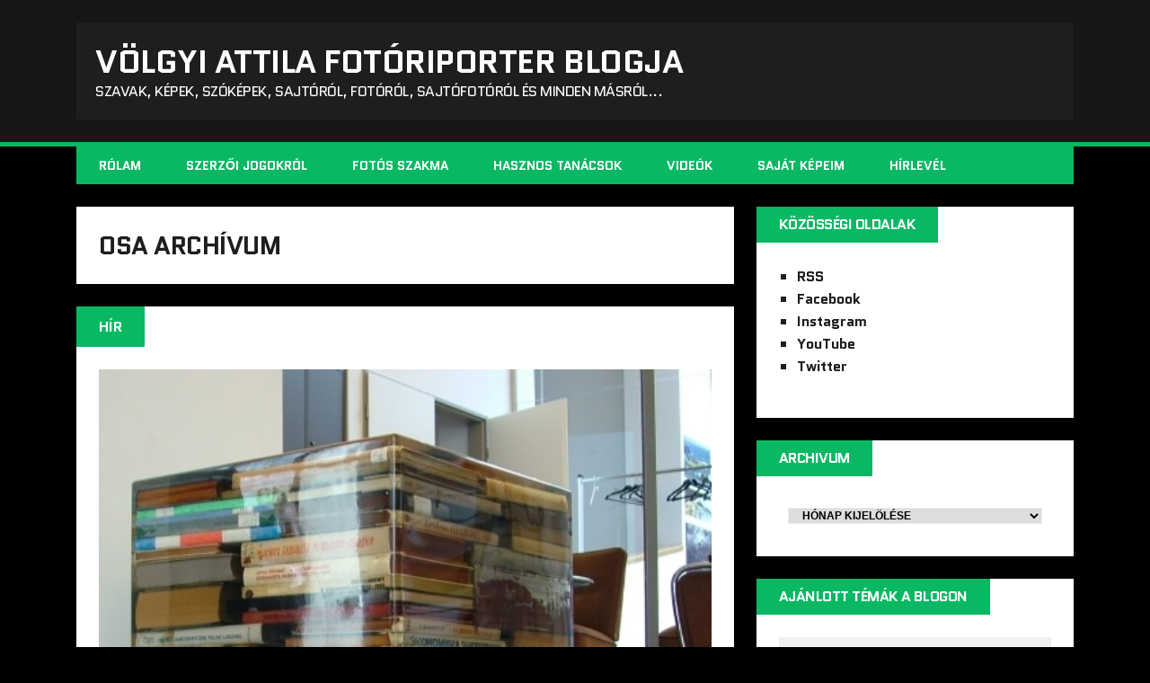

--- FILE ---
content_type: text/html; charset=UTF-8
request_url: https://blog.volgyiattila.hu/tag/osa-archivum/
body_size: 9350
content:
<!DOCTYPE html>
<html class="no-js" lang="hu" prefix="og: http://ogp.me/ns# fb: http://ogp.me/ns/fb#">
<head>
<meta charset="UTF-8">
<meta name="viewport" content="width=device-width, initial-scale=1.0">
<link rel="profile" href="http://gmpg.org/xfn/11" />
<title>OSA Archívum &#8211; VÖLGYI ATTILA fotóriporter blogja</title>
<meta name='robots' content='max-image-preview:large' />
<link rel='dns-prefetch' href='//fonts.googleapis.com' />
<link rel="alternate" type="application/rss+xml" title="VÖLGYI ATTILA fotóriporter blogja &raquo; hírcsatorna" href="https://blog.volgyiattila.hu/feed/" />
<link rel="alternate" type="application/rss+xml" title="VÖLGYI ATTILA fotóriporter blogja &raquo; hozzászólás hírcsatorna" href="https://blog.volgyiattila.hu/comments/feed/" />
<link rel="alternate" type="application/rss+xml" title="VÖLGYI ATTILA fotóriporter blogja &raquo; OSA Archívum címke hírcsatorna" href="https://blog.volgyiattila.hu/tag/osa-archivum/feed/" />
<script type="text/javascript">
/* <![CDATA[ */
window._wpemojiSettings = {"baseUrl":"https:\/\/s.w.org\/images\/core\/emoji\/14.0.0\/72x72\/","ext":".png","svgUrl":"https:\/\/s.w.org\/images\/core\/emoji\/14.0.0\/svg\/","svgExt":".svg","source":{"concatemoji":"https:\/\/blog.volgyiattila.hu\/wp-includes\/js\/wp-emoji-release.min.js?ver=6.4.1"}};
/*! This file is auto-generated */
!function(i,n){var o,s,e;function c(e){try{var t={supportTests:e,timestamp:(new Date).valueOf()};sessionStorage.setItem(o,JSON.stringify(t))}catch(e){}}function p(e,t,n){e.clearRect(0,0,e.canvas.width,e.canvas.height),e.fillText(t,0,0);var t=new Uint32Array(e.getImageData(0,0,e.canvas.width,e.canvas.height).data),r=(e.clearRect(0,0,e.canvas.width,e.canvas.height),e.fillText(n,0,0),new Uint32Array(e.getImageData(0,0,e.canvas.width,e.canvas.height).data));return t.every(function(e,t){return e===r[t]})}function u(e,t,n){switch(t){case"flag":return n(e,"\ud83c\udff3\ufe0f\u200d\u26a7\ufe0f","\ud83c\udff3\ufe0f\u200b\u26a7\ufe0f")?!1:!n(e,"\ud83c\uddfa\ud83c\uddf3","\ud83c\uddfa\u200b\ud83c\uddf3")&&!n(e,"\ud83c\udff4\udb40\udc67\udb40\udc62\udb40\udc65\udb40\udc6e\udb40\udc67\udb40\udc7f","\ud83c\udff4\u200b\udb40\udc67\u200b\udb40\udc62\u200b\udb40\udc65\u200b\udb40\udc6e\u200b\udb40\udc67\u200b\udb40\udc7f");case"emoji":return!n(e,"\ud83e\udef1\ud83c\udffb\u200d\ud83e\udef2\ud83c\udfff","\ud83e\udef1\ud83c\udffb\u200b\ud83e\udef2\ud83c\udfff")}return!1}function f(e,t,n){var r="undefined"!=typeof WorkerGlobalScope&&self instanceof WorkerGlobalScope?new OffscreenCanvas(300,150):i.createElement("canvas"),a=r.getContext("2d",{willReadFrequently:!0}),o=(a.textBaseline="top",a.font="600 32px Arial",{});return e.forEach(function(e){o[e]=t(a,e,n)}),o}function t(e){var t=i.createElement("script");t.src=e,t.defer=!0,i.head.appendChild(t)}"undefined"!=typeof Promise&&(o="wpEmojiSettingsSupports",s=["flag","emoji"],n.supports={everything:!0,everythingExceptFlag:!0},e=new Promise(function(e){i.addEventListener("DOMContentLoaded",e,{once:!0})}),new Promise(function(t){var n=function(){try{var e=JSON.parse(sessionStorage.getItem(o));if("object"==typeof e&&"number"==typeof e.timestamp&&(new Date).valueOf()<e.timestamp+604800&&"object"==typeof e.supportTests)return e.supportTests}catch(e){}return null}();if(!n){if("undefined"!=typeof Worker&&"undefined"!=typeof OffscreenCanvas&&"undefined"!=typeof URL&&URL.createObjectURL&&"undefined"!=typeof Blob)try{var e="postMessage("+f.toString()+"("+[JSON.stringify(s),u.toString(),p.toString()].join(",")+"));",r=new Blob([e],{type:"text/javascript"}),a=new Worker(URL.createObjectURL(r),{name:"wpTestEmojiSupports"});return void(a.onmessage=function(e){c(n=e.data),a.terminate(),t(n)})}catch(e){}c(n=f(s,u,p))}t(n)}).then(function(e){for(var t in e)n.supports[t]=e[t],n.supports.everything=n.supports.everything&&n.supports[t],"flag"!==t&&(n.supports.everythingExceptFlag=n.supports.everythingExceptFlag&&n.supports[t]);n.supports.everythingExceptFlag=n.supports.everythingExceptFlag&&!n.supports.flag,n.DOMReady=!1,n.readyCallback=function(){n.DOMReady=!0}}).then(function(){return e}).then(function(){var e;n.supports.everything||(n.readyCallback(),(e=n.source||{}).concatemoji?t(e.concatemoji):e.wpemoji&&e.twemoji&&(t(e.twemoji),t(e.wpemoji)))}))}((window,document),window._wpemojiSettings);
/* ]]> */
</script>
<style id='wp-emoji-styles-inline-css' type='text/css'>

	img.wp-smiley, img.emoji {
		display: inline !important;
		border: none !important;
		box-shadow: none !important;
		height: 1em !important;
		width: 1em !important;
		margin: 0 0.07em !important;
		vertical-align: -0.1em !important;
		background: none !important;
		padding: 0 !important;
	}
</style>
<link rel='stylesheet' id='wp-block-library-css' href='https://blog.volgyiattila.hu/wp-includes/css/dist/block-library/style.min.css?ver=6.4.1' type='text/css' media='all' />
<style id='classic-theme-styles-inline-css' type='text/css'>
/*! This file is auto-generated */
.wp-block-button__link{color:#fff;background-color:#32373c;border-radius:9999px;box-shadow:none;text-decoration:none;padding:calc(.667em + 2px) calc(1.333em + 2px);font-size:1.125em}.wp-block-file__button{background:#32373c;color:#fff;text-decoration:none}
</style>
<style id='global-styles-inline-css' type='text/css'>
body{--wp--preset--color--black: #000000;--wp--preset--color--cyan-bluish-gray: #abb8c3;--wp--preset--color--white: #ffffff;--wp--preset--color--pale-pink: #f78da7;--wp--preset--color--vivid-red: #cf2e2e;--wp--preset--color--luminous-vivid-orange: #ff6900;--wp--preset--color--luminous-vivid-amber: #fcb900;--wp--preset--color--light-green-cyan: #7bdcb5;--wp--preset--color--vivid-green-cyan: #00d084;--wp--preset--color--pale-cyan-blue: #8ed1fc;--wp--preset--color--vivid-cyan-blue: #0693e3;--wp--preset--color--vivid-purple: #9b51e0;--wp--preset--gradient--vivid-cyan-blue-to-vivid-purple: linear-gradient(135deg,rgba(6,147,227,1) 0%,rgb(155,81,224) 100%);--wp--preset--gradient--light-green-cyan-to-vivid-green-cyan: linear-gradient(135deg,rgb(122,220,180) 0%,rgb(0,208,130) 100%);--wp--preset--gradient--luminous-vivid-amber-to-luminous-vivid-orange: linear-gradient(135deg,rgba(252,185,0,1) 0%,rgba(255,105,0,1) 100%);--wp--preset--gradient--luminous-vivid-orange-to-vivid-red: linear-gradient(135deg,rgba(255,105,0,1) 0%,rgb(207,46,46) 100%);--wp--preset--gradient--very-light-gray-to-cyan-bluish-gray: linear-gradient(135deg,rgb(238,238,238) 0%,rgb(169,184,195) 100%);--wp--preset--gradient--cool-to-warm-spectrum: linear-gradient(135deg,rgb(74,234,220) 0%,rgb(151,120,209) 20%,rgb(207,42,186) 40%,rgb(238,44,130) 60%,rgb(251,105,98) 80%,rgb(254,248,76) 100%);--wp--preset--gradient--blush-light-purple: linear-gradient(135deg,rgb(255,206,236) 0%,rgb(152,150,240) 100%);--wp--preset--gradient--blush-bordeaux: linear-gradient(135deg,rgb(254,205,165) 0%,rgb(254,45,45) 50%,rgb(107,0,62) 100%);--wp--preset--gradient--luminous-dusk: linear-gradient(135deg,rgb(255,203,112) 0%,rgb(199,81,192) 50%,rgb(65,88,208) 100%);--wp--preset--gradient--pale-ocean: linear-gradient(135deg,rgb(255,245,203) 0%,rgb(182,227,212) 50%,rgb(51,167,181) 100%);--wp--preset--gradient--electric-grass: linear-gradient(135deg,rgb(202,248,128) 0%,rgb(113,206,126) 100%);--wp--preset--gradient--midnight: linear-gradient(135deg,rgb(2,3,129) 0%,rgb(40,116,252) 100%);--wp--preset--font-size--small: 13px;--wp--preset--font-size--medium: 20px;--wp--preset--font-size--large: 36px;--wp--preset--font-size--x-large: 42px;--wp--preset--spacing--20: 0.44rem;--wp--preset--spacing--30: 0.67rem;--wp--preset--spacing--40: 1rem;--wp--preset--spacing--50: 1.5rem;--wp--preset--spacing--60: 2.25rem;--wp--preset--spacing--70: 3.38rem;--wp--preset--spacing--80: 5.06rem;--wp--preset--shadow--natural: 6px 6px 9px rgba(0, 0, 0, 0.2);--wp--preset--shadow--deep: 12px 12px 50px rgba(0, 0, 0, 0.4);--wp--preset--shadow--sharp: 6px 6px 0px rgba(0, 0, 0, 0.2);--wp--preset--shadow--outlined: 6px 6px 0px -3px rgba(255, 255, 255, 1), 6px 6px rgba(0, 0, 0, 1);--wp--preset--shadow--crisp: 6px 6px 0px rgba(0, 0, 0, 1);}:where(.is-layout-flex){gap: 0.5em;}:where(.is-layout-grid){gap: 0.5em;}body .is-layout-flow > .alignleft{float: left;margin-inline-start: 0;margin-inline-end: 2em;}body .is-layout-flow > .alignright{float: right;margin-inline-start: 2em;margin-inline-end: 0;}body .is-layout-flow > .aligncenter{margin-left: auto !important;margin-right: auto !important;}body .is-layout-constrained > .alignleft{float: left;margin-inline-start: 0;margin-inline-end: 2em;}body .is-layout-constrained > .alignright{float: right;margin-inline-start: 2em;margin-inline-end: 0;}body .is-layout-constrained > .aligncenter{margin-left: auto !important;margin-right: auto !important;}body .is-layout-constrained > :where(:not(.alignleft):not(.alignright):not(.alignfull)){max-width: var(--wp--style--global--content-size);margin-left: auto !important;margin-right: auto !important;}body .is-layout-constrained > .alignwide{max-width: var(--wp--style--global--wide-size);}body .is-layout-flex{display: flex;}body .is-layout-flex{flex-wrap: wrap;align-items: center;}body .is-layout-flex > *{margin: 0;}body .is-layout-grid{display: grid;}body .is-layout-grid > *{margin: 0;}:where(.wp-block-columns.is-layout-flex){gap: 2em;}:where(.wp-block-columns.is-layout-grid){gap: 2em;}:where(.wp-block-post-template.is-layout-flex){gap: 1.25em;}:where(.wp-block-post-template.is-layout-grid){gap: 1.25em;}.has-black-color{color: var(--wp--preset--color--black) !important;}.has-cyan-bluish-gray-color{color: var(--wp--preset--color--cyan-bluish-gray) !important;}.has-white-color{color: var(--wp--preset--color--white) !important;}.has-pale-pink-color{color: var(--wp--preset--color--pale-pink) !important;}.has-vivid-red-color{color: var(--wp--preset--color--vivid-red) !important;}.has-luminous-vivid-orange-color{color: var(--wp--preset--color--luminous-vivid-orange) !important;}.has-luminous-vivid-amber-color{color: var(--wp--preset--color--luminous-vivid-amber) !important;}.has-light-green-cyan-color{color: var(--wp--preset--color--light-green-cyan) !important;}.has-vivid-green-cyan-color{color: var(--wp--preset--color--vivid-green-cyan) !important;}.has-pale-cyan-blue-color{color: var(--wp--preset--color--pale-cyan-blue) !important;}.has-vivid-cyan-blue-color{color: var(--wp--preset--color--vivid-cyan-blue) !important;}.has-vivid-purple-color{color: var(--wp--preset--color--vivid-purple) !important;}.has-black-background-color{background-color: var(--wp--preset--color--black) !important;}.has-cyan-bluish-gray-background-color{background-color: var(--wp--preset--color--cyan-bluish-gray) !important;}.has-white-background-color{background-color: var(--wp--preset--color--white) !important;}.has-pale-pink-background-color{background-color: var(--wp--preset--color--pale-pink) !important;}.has-vivid-red-background-color{background-color: var(--wp--preset--color--vivid-red) !important;}.has-luminous-vivid-orange-background-color{background-color: var(--wp--preset--color--luminous-vivid-orange) !important;}.has-luminous-vivid-amber-background-color{background-color: var(--wp--preset--color--luminous-vivid-amber) !important;}.has-light-green-cyan-background-color{background-color: var(--wp--preset--color--light-green-cyan) !important;}.has-vivid-green-cyan-background-color{background-color: var(--wp--preset--color--vivid-green-cyan) !important;}.has-pale-cyan-blue-background-color{background-color: var(--wp--preset--color--pale-cyan-blue) !important;}.has-vivid-cyan-blue-background-color{background-color: var(--wp--preset--color--vivid-cyan-blue) !important;}.has-vivid-purple-background-color{background-color: var(--wp--preset--color--vivid-purple) !important;}.has-black-border-color{border-color: var(--wp--preset--color--black) !important;}.has-cyan-bluish-gray-border-color{border-color: var(--wp--preset--color--cyan-bluish-gray) !important;}.has-white-border-color{border-color: var(--wp--preset--color--white) !important;}.has-pale-pink-border-color{border-color: var(--wp--preset--color--pale-pink) !important;}.has-vivid-red-border-color{border-color: var(--wp--preset--color--vivid-red) !important;}.has-luminous-vivid-orange-border-color{border-color: var(--wp--preset--color--luminous-vivid-orange) !important;}.has-luminous-vivid-amber-border-color{border-color: var(--wp--preset--color--luminous-vivid-amber) !important;}.has-light-green-cyan-border-color{border-color: var(--wp--preset--color--light-green-cyan) !important;}.has-vivid-green-cyan-border-color{border-color: var(--wp--preset--color--vivid-green-cyan) !important;}.has-pale-cyan-blue-border-color{border-color: var(--wp--preset--color--pale-cyan-blue) !important;}.has-vivid-cyan-blue-border-color{border-color: var(--wp--preset--color--vivid-cyan-blue) !important;}.has-vivid-purple-border-color{border-color: var(--wp--preset--color--vivid-purple) !important;}.has-vivid-cyan-blue-to-vivid-purple-gradient-background{background: var(--wp--preset--gradient--vivid-cyan-blue-to-vivid-purple) !important;}.has-light-green-cyan-to-vivid-green-cyan-gradient-background{background: var(--wp--preset--gradient--light-green-cyan-to-vivid-green-cyan) !important;}.has-luminous-vivid-amber-to-luminous-vivid-orange-gradient-background{background: var(--wp--preset--gradient--luminous-vivid-amber-to-luminous-vivid-orange) !important;}.has-luminous-vivid-orange-to-vivid-red-gradient-background{background: var(--wp--preset--gradient--luminous-vivid-orange-to-vivid-red) !important;}.has-very-light-gray-to-cyan-bluish-gray-gradient-background{background: var(--wp--preset--gradient--very-light-gray-to-cyan-bluish-gray) !important;}.has-cool-to-warm-spectrum-gradient-background{background: var(--wp--preset--gradient--cool-to-warm-spectrum) !important;}.has-blush-light-purple-gradient-background{background: var(--wp--preset--gradient--blush-light-purple) !important;}.has-blush-bordeaux-gradient-background{background: var(--wp--preset--gradient--blush-bordeaux) !important;}.has-luminous-dusk-gradient-background{background: var(--wp--preset--gradient--luminous-dusk) !important;}.has-pale-ocean-gradient-background{background: var(--wp--preset--gradient--pale-ocean) !important;}.has-electric-grass-gradient-background{background: var(--wp--preset--gradient--electric-grass) !important;}.has-midnight-gradient-background{background: var(--wp--preset--gradient--midnight) !important;}.has-small-font-size{font-size: var(--wp--preset--font-size--small) !important;}.has-medium-font-size{font-size: var(--wp--preset--font-size--medium) !important;}.has-large-font-size{font-size: var(--wp--preset--font-size--large) !important;}.has-x-large-font-size{font-size: var(--wp--preset--font-size--x-large) !important;}
.wp-block-navigation a:where(:not(.wp-element-button)){color: inherit;}
:where(.wp-block-post-template.is-layout-flex){gap: 1.25em;}:where(.wp-block-post-template.is-layout-grid){gap: 1.25em;}
:where(.wp-block-columns.is-layout-flex){gap: 2em;}:where(.wp-block-columns.is-layout-grid){gap: 2em;}
.wp-block-pullquote{font-size: 1.5em;line-height: 1.6;}
</style>
<link rel='stylesheet' id='contact-form-7-css' href='https://blog.volgyiattila.hu/wp-content/plugins/contact-form-7/includes/css/styles.css?ver=5.8.2' type='text/css' media='all' />
<link rel='stylesheet' id='wp-polls-css' href='https://blog.volgyiattila.hu/wp-content/plugins/wp-polls/polls-css.css?ver=2.77.2' type='text/css' media='all' />
<style id='wp-polls-inline-css' type='text/css'>
.wp-polls .pollbar {
	margin: 1px;
	font-size: 6px;
	line-height: 8px;
	height: 8px;
	background-image: url('https://blog.volgyiattila.hu/wp-content/plugins/wp-polls/images/default/pollbg.gif');
	border: 1px solid #c8c8c8;
}

</style>
<link rel='stylesheet' id='parent-style-css' href='https://blog.volgyiattila.hu/wp-content/themes/mh-squared-lite/style.css?ver=6.4.1' type='text/css' media='all' />
<link rel='stylesheet' id='mh-google-fonts-css' href='https://fonts.googleapis.com/css?family=Quantico:400,700|PT+Sans:400,700' type='text/css' media='all' />
<link rel='stylesheet' id='mh-font-awesome-css' href='https://blog.volgyiattila.hu/wp-content/themes/mh-squared-lite/includes/font-awesome.min.css' type='text/css' media='all' />
<link rel='stylesheet' id='mh-style-css' href='https://blog.volgyiattila.hu/wp-content/themes/mh-squared-lite-child/style.css?ver=6.4.1' type='text/css' media='all' />
<link rel='stylesheet' id='wpgdprc-front-css-css' href='https://blog.volgyiattila.hu/wp-content/plugins/wp-gdpr-compliance/Assets/css/front.css?ver=1680514571' type='text/css' media='all' />
<style id='wpgdprc-front-css-inline-css' type='text/css'>
:root{--wp-gdpr--bar--background-color: #000000;--wp-gdpr--bar--color: #ffffff;--wp-gdpr--button--background-color: #000000;--wp-gdpr--button--background-color--darken: #000000;--wp-gdpr--button--color: #ffffff;}
</style>
<script type="text/javascript" src="https://blog.volgyiattila.hu/wp-includes/js/jquery/jquery.min.js?ver=3.7.1" id="jquery-core-js"></script>
<script type="text/javascript" src="https://blog.volgyiattila.hu/wp-includes/js/jquery/jquery-migrate.min.js?ver=3.4.1" id="jquery-migrate-js"></script>
<script type="text/javascript" src="https://blog.volgyiattila.hu/wp-content/themes/mh-squared-lite/js/scripts.js?ver=6.4.1" id="mh-scripts-js"></script>
<script type="text/javascript" id="wpgdprc-front-js-js-extra">
/* <![CDATA[ */
var wpgdprcFront = {"ajaxUrl":"https:\/\/blog.volgyiattila.hu\/wp-admin\/admin-ajax.php","ajaxNonce":"a6ceb9009d","ajaxArg":"security","pluginPrefix":"wpgdprc","blogId":"3","isMultiSite":"1","locale":"hu_HU","showSignUpModal":"","showFormModal":"","cookieName":"3-wpgdprc-consent","consentVersion":"","path":"\/","prefix":"wpgdprc"};
/* ]]> */
</script>
<script type="text/javascript" src="https://blog.volgyiattila.hu/wp-content/plugins/wp-gdpr-compliance/Assets/js/front.min.js?ver=1680514571" id="wpgdprc-front-js-js"></script>
<link rel="https://api.w.org/" href="https://blog.volgyiattila.hu/wp-json/" /><link rel="alternate" type="application/json" href="https://blog.volgyiattila.hu/wp-json/wp/v2/tags/3083" /><link rel="EditURI" type="application/rsd+xml" title="RSD" href="https://blog.volgyiattila.hu/xmlrpc.php?rsd" />
<meta name="generator" content="WordPress 6.4.1" />

		<!-- GA Google Analytics @ https://m0n.co/ga -->
		<script async src="https://www.googletagmanager.com/gtag/js?id=G-GKPJ7BZZR2"></script>
		<script>
			window.dataLayer = window.dataLayer || [];
			function gtag(){dataLayer.push(arguments);}
			gtag('js', new Date());
			gtag('config', 'G-GKPJ7BZZR2');
		</script>

	<meta property="fb:app_id" content=""><meta property="fb:admins" content="">            <div id="fb-root"></div>
            <script>(function (d, s, id) {
                    var js, fjs = d.getElementsByTagName(s)[0];
                    if (d.getElementById(id))
                        return;
                    js = d.createElement(s);
                    js.id = id;
                    js.src = "//connect.facebook.net/hu_HU/sdk.js#xfbml=1&version=v2.0";
                    fjs.parentNode.insertBefore(js, fjs);
                }(document, 'script', 'facebook-jssdk'));</script>
                <!-- Custom Favicons -->
    <link rel="shortcut icon" href="https://blog.volgyiattila.hu/wp-content/themes/mh-squared-lite-child/images/favicon.ico"/>
    <!--[if lt IE 9]>
<script src="https://blog.volgyiattila.hu/wp-content/themes/mh-squared-lite/js/css3-mediaqueries.js"></script>
<![endif]-->

<!-- START - Open Graph and Twitter Card Tags 3.3.1 -->
 <!-- Facebook Open Graph -->
  <meta property="og:locale" content="hu_HU"/>
  <meta property="og:site_name" content="VÖLGYI ATTILA fotóriporter blogja"/>
  <meta property="og:title" content="OSA Archívum"/>
  <meta property="og:url" content="https://blog.volgyiattila.hu/tag/osa-archivum/"/>
  <meta property="og:type" content="article"/>
  <meta property="og:description" content="szavak, képek, szóképek, sajtóról, fotóról, sajtófotóról és minden másról..."/>
  <meta property="og:image" content="http://blog.volgyiattila.hu/wp-content/uploads/sites/3/2020/12/logo.png"/>
  <meta property="og:image:url" content="http://blog.volgyiattila.hu/wp-content/uploads/sites/3/2020/12/logo.png"/>
  <meta property="article:publisher" content="https://www.facebook.com/volgyiattila"/>
 <!-- Google+ / Schema.org -->
 <!-- Twitter Cards -->
  <meta name="twitter:title" content="OSA Archívum"/>
  <meta name="twitter:url" content="https://blog.volgyiattila.hu/tag/osa-archivum/"/>
  <meta name="twitter:description" content="szavak, képek, szóképek, sajtóról, fotóról, sajtófotóról és minden másról..."/>
  <meta name="twitter:image" content="http://blog.volgyiattila.hu/wp-content/uploads/sites/3/2020/12/logo.png"/>
  <meta name="twitter:card" content="summary_large_image"/>
 <!-- SEO -->
 <!-- Misc. tags -->
 <!-- is_tag -->
<!-- END - Open Graph and Twitter Card Tags 3.3.1 -->
	
</head>
<body class="archive tag tag-osa-archivum tag-3083 mh-right-sb">
<header class="mh-header">
	<div class="mh-container">
		<a href="https://blog.volgyiattila.hu/" title="VÖLGYI ATTILA fotóriporter blogja" rel="home">
<div class="logo-wrap" role="banner">
<div class="logo">
<h1 class="logo-title">VÖLGYI ATTILA fotóriporter blogja</h1>
<h2 class="logo-tagline">szavak, képek, szóképek, sajtóról, fotóról, sajtófotóról és minden másról...</h2>
</div>
</div>
</a>
	</div>
</header>
<div class="mh-container">
<nav class="main-nav clearfix">
	<div class="menu-fomenu-container"><ul id="menu-fomenu" class="menu"><li id="menu-item-44995" class="menu-item menu-item-type-custom menu-item-object-custom menu-item-44995"><a href="https://blog.volgyiattila.hu/about-attila-volgyi-photojournalist/">Rólam</a></li>
<li id="menu-item-44996" class="menu-item menu-item-type-custom menu-item-object-custom menu-item-44996"><a href="https://blog.volgyiattila.hu/tag/szerzoi-jog/">Szerzői jogokról</a></li>
<li id="menu-item-44997" class="menu-item menu-item-type-custom menu-item-object-custom menu-item-44997"><a href="https://blog.volgyiattila.hu/tag/szakma/">Fotós szakma</a></li>
<li id="menu-item-44998" class="menu-item menu-item-type-custom menu-item-object-custom menu-item-44998"><a href="https://blog.volgyiattila.hu/tag/tanacs/">Hasznos tanácsok</a></li>
<li id="menu-item-45000" class="menu-item menu-item-type-custom menu-item-object-custom menu-item-45000"><a href="https://blog.volgyiattila.hu/tag/video">Videók</a></li>
<li id="menu-item-45003" class="menu-item menu-item-type-custom menu-item-object-custom menu-item-45003"><a href="https://blog.volgyiattila.hu/category/sajat-kep/">Saját képeim</a></li>
<li id="menu-item-45001" class="menu-item menu-item-type-custom menu-item-object-custom menu-item-45001"><a href="https://blog.volgyiattila.hu/hirlevel/">Hírlevél</a></li>
</ul></div></nav>
<div class="slicknav clearfix"></div>
<div class="mh-wrapper"><div class="mh-row clearfix">
	<div id="main-content" class="mh-col-2-3"><h1 class="archive-title">OSA Archívum</h1>
				<div id="mh-infinite"><article class="content-list clearfix post-12237 post type-post status-publish format-standard has-post-thumbnail hentry category-hir category-kiallitas category-kornyezetvedelem category-linkajanlo category-velemeny tag-butor tag-digitalis-enyeszet tag-konyv tag-konyv-kocka tag-muanyag tag-osa-archivum tag-ujrahasznositas">
	    	<span class="content-list-category">
    		Hír    	</span>
        <div class="content-list-item clearfix">
    	    		<div class="content-list-thumb">
    			<a href="https://blog.volgyiattila.hu/2009/04/29/erdekesseg-konyvkockak/" title="Érdekesség: könyvkockák">
    				<img width="356" height="351" src="https://blog.volgyiattila.hu/wp-content/uploads/sites/3/2011/11/Konyvkocka2-photoOSA.jpg" class="attachment-mh-squared-content size-mh-squared-content wp-post-image" alt="" decoding="async" fetchpriority="high" srcset="https://blog.volgyiattila.hu/wp-content/uploads/sites/3/2011/11/Konyvkocka2-photoOSA.jpg 451w, https://blog.volgyiattila.hu/wp-content/uploads/sites/3/2011/11/Konyvkocka2-photoOSA-300x296.jpg 300w, https://blog.volgyiattila.hu/wp-content/uploads/sites/3/2011/11/Konyvkocka2-photoOSA-150x148.jpg 150w, https://blog.volgyiattila.hu/wp-content/uploads/sites/3/2011/11/Konyvkocka2-photoOSA-75x75.jpg 75w" sizes="(max-width: 356px) 100vw, 356px" />				</a>
			</div>
    			<header class="content-list-header">
        	<h2 class="content-list-title">
        		<a href="https://blog.volgyiattila.hu/2009/04/29/erdekesseg-konyvkockak/" title="Érdekesség: könyvkockák" rel="bookmark">
        			Érdekesség: könyvkockák        		</a>
        	</h2>
			<p class="entry-meta">
<span class="entry-meta-date updated"><i class="fa fa-clock-o"></i><a href="https://blog.volgyiattila.hu/2009/04/">2009.04.29.</a></span><span class="entry-meta-author vcard"><i class="fa fa-user"></i><a class="fn" href="https://blog.volgyiattila.hu/author/volgyi-attila/">Attila Völgyi</a></span><span class="entry-meta-comments"><i class="fa fa-comment"></i>0 Comments</span></p>
		</header>
        <div class="content-list-excerpt">
        	<p>A Könyvkocka részben dekoráció, részben örök emlékmű a benne foglalt könyveknek. Egy különleges projekt, ami engem nagyon megragadott. Ugye nem csak nekem tetszik a könyv kockák gondolata?</p>
        </div>
                    <div class="content-list-more">
            	<a href="https://blog.volgyiattila.hu/2009/04/29/erdekesseg-konyvkockak/" title="Érdekesség: könyvkockák" rel="bookmark">
            		<span>Read More</span>
            	</a>
            </div>
		    </div>
</article>		</div>
			</div>
	<aside class="mh-sidebar">
	<div id="custom_html-4" class="widget_text sb-widget widget_custom_html"><h4 class="widget-title">Közösségi oldalak</h4><div class="textwidget custom-html-widget"><ul class="about_share">
 	<li class="rss"><a href="http://feeds.feedburner.com/volgyiattila" target="_blank" rel="noopener">RSS</a></li>
 	<li class="Facebook"><a href="https://www.facebook.com/volgyiattila" target="_blank" rel="noopener">Facebook</a></li>
	<li class="Instagram"><a href="http://instagram.com/volgyiattila_hu/" target="_blank" rel="noopener">Instagram</a></li>
	<li class="youtube"><a href="https://www.youtube.com/user/volgyia" target="_blank" rel="noopener">YouTube</a></li>
 	<li class="twitter"><a href="https://twitter.com/volgyiattila" target="_blank" rel="noopener">Twitter</a></li>
</ul></div></div><div id="archives-3" class="sb-widget widget_archive"><h4 class="widget-title">Archivum</h4>		<label class="screen-reader-text" for="archives-dropdown-3">Archivum</label>
		<select id="archives-dropdown-3" name="archive-dropdown">
			
			<option value="">Hónap kijelölése</option>
				<option value='https://blog.volgyiattila.hu/2025/08/'> 2025. augusztus &nbsp;(1)</option>
	<option value='https://blog.volgyiattila.hu/2022/02/'> 2022. február &nbsp;(1)</option>
	<option value='https://blog.volgyiattila.hu/2021/10/'> 2021. október &nbsp;(1)</option>
	<option value='https://blog.volgyiattila.hu/2021/08/'> 2021. augusztus &nbsp;(5)</option>
	<option value='https://blog.volgyiattila.hu/2021/07/'> 2021. július &nbsp;(12)</option>
	<option value='https://blog.volgyiattila.hu/2021/06/'> 2021. június &nbsp;(12)</option>
	<option value='https://blog.volgyiattila.hu/2021/05/'> 2021. május &nbsp;(7)</option>
	<option value='https://blog.volgyiattila.hu/2021/04/'> 2021. április &nbsp;(21)</option>
	<option value='https://blog.volgyiattila.hu/2021/03/'> 2021. március &nbsp;(15)</option>
	<option value='https://blog.volgyiattila.hu/2021/02/'> 2021. február &nbsp;(18)</option>
	<option value='https://blog.volgyiattila.hu/2021/01/'> 2021. január &nbsp;(26)</option>
	<option value='https://blog.volgyiattila.hu/2020/12/'> 2020. december &nbsp;(25)</option>
	<option value='https://blog.volgyiattila.hu/2020/11/'> 2020. november &nbsp;(6)</option>
	<option value='https://blog.volgyiattila.hu/2020/10/'> 2020. október &nbsp;(5)</option>
	<option value='https://blog.volgyiattila.hu/2020/09/'> 2020. szeptember &nbsp;(5)</option>
	<option value='https://blog.volgyiattila.hu/2020/08/'> 2020. augusztus &nbsp;(8)</option>
	<option value='https://blog.volgyiattila.hu/2020/07/'> 2020. július &nbsp;(5)</option>
	<option value='https://blog.volgyiattila.hu/2020/06/'> 2020. június &nbsp;(13)</option>
	<option value='https://blog.volgyiattila.hu/2020/05/'> 2020. május &nbsp;(17)</option>
	<option value='https://blog.volgyiattila.hu/2020/04/'> 2020. április &nbsp;(14)</option>
	<option value='https://blog.volgyiattila.hu/2020/03/'> 2020. március &nbsp;(12)</option>
	<option value='https://blog.volgyiattila.hu/2020/02/'> 2020. február &nbsp;(6)</option>
	<option value='https://blog.volgyiattila.hu/2020/01/'> 2020. január &nbsp;(2)</option>
	<option value='https://blog.volgyiattila.hu/2019/12/'> 2019. december &nbsp;(4)</option>
	<option value='https://blog.volgyiattila.hu/2019/11/'> 2019. november &nbsp;(1)</option>
	<option value='https://blog.volgyiattila.hu/2019/10/'> 2019. október &nbsp;(7)</option>
	<option value='https://blog.volgyiattila.hu/2019/09/'> 2019. szeptember &nbsp;(9)</option>
	<option value='https://blog.volgyiattila.hu/2019/08/'> 2019. augusztus &nbsp;(10)</option>
	<option value='https://blog.volgyiattila.hu/2019/07/'> 2019. július &nbsp;(2)</option>
	<option value='https://blog.volgyiattila.hu/2019/06/'> 2019. június &nbsp;(4)</option>
	<option value='https://blog.volgyiattila.hu/2019/05/'> 2019. május &nbsp;(13)</option>
	<option value='https://blog.volgyiattila.hu/2019/04/'> 2019. április &nbsp;(6)</option>
	<option value='https://blog.volgyiattila.hu/2019/03/'> 2019. március &nbsp;(10)</option>
	<option value='https://blog.volgyiattila.hu/2019/02/'> 2019. február &nbsp;(5)</option>
	<option value='https://blog.volgyiattila.hu/2019/01/'> 2019. január &nbsp;(6)</option>
	<option value='https://blog.volgyiattila.hu/2018/12/'> 2018. december &nbsp;(3)</option>
	<option value='https://blog.volgyiattila.hu/2018/11/'> 2018. november &nbsp;(3)</option>
	<option value='https://blog.volgyiattila.hu/2018/10/'> 2018. október &nbsp;(2)</option>
	<option value='https://blog.volgyiattila.hu/2018/09/'> 2018. szeptember &nbsp;(6)</option>
	<option value='https://blog.volgyiattila.hu/2018/08/'> 2018. augusztus &nbsp;(9)</option>
	<option value='https://blog.volgyiattila.hu/2018/07/'> 2018. július &nbsp;(4)</option>
	<option value='https://blog.volgyiattila.hu/2018/06/'> 2018. június &nbsp;(3)</option>
	<option value='https://blog.volgyiattila.hu/2018/05/'> 2018. május &nbsp;(2)</option>
	<option value='https://blog.volgyiattila.hu/2018/04/'> 2018. április &nbsp;(4)</option>
	<option value='https://blog.volgyiattila.hu/2018/03/'> 2018. március &nbsp;(4)</option>
	<option value='https://blog.volgyiattila.hu/2018/02/'> 2018. február &nbsp;(5)</option>
	<option value='https://blog.volgyiattila.hu/2018/01/'> 2018. január &nbsp;(3)</option>
	<option value='https://blog.volgyiattila.hu/2017/12/'> 2017. december &nbsp;(2)</option>
	<option value='https://blog.volgyiattila.hu/2017/10/'> 2017. október &nbsp;(5)</option>
	<option value='https://blog.volgyiattila.hu/2017/08/'> 2017. augusztus &nbsp;(3)</option>
	<option value='https://blog.volgyiattila.hu/2017/05/'> 2017. május &nbsp;(1)</option>
	<option value='https://blog.volgyiattila.hu/2017/04/'> 2017. április &nbsp;(1)</option>
	<option value='https://blog.volgyiattila.hu/2017/01/'> 2017. január &nbsp;(2)</option>
	<option value='https://blog.volgyiattila.hu/2016/12/'> 2016. december &nbsp;(1)</option>
	<option value='https://blog.volgyiattila.hu/2016/09/'> 2016. szeptember &nbsp;(1)</option>
	<option value='https://blog.volgyiattila.hu/2016/08/'> 2016. augusztus &nbsp;(2)</option>
	<option value='https://blog.volgyiattila.hu/2016/07/'> 2016. július &nbsp;(1)</option>
	<option value='https://blog.volgyiattila.hu/2016/06/'> 2016. június &nbsp;(2)</option>
	<option value='https://blog.volgyiattila.hu/2016/04/'> 2016. április &nbsp;(3)</option>
	<option value='https://blog.volgyiattila.hu/2016/03/'> 2016. március &nbsp;(2)</option>
	<option value='https://blog.volgyiattila.hu/2016/02/'> 2016. február &nbsp;(3)</option>
	<option value='https://blog.volgyiattila.hu/2016/01/'> 2016. január &nbsp;(5)</option>
	<option value='https://blog.volgyiattila.hu/2015/11/'> 2015. november &nbsp;(2)</option>
	<option value='https://blog.volgyiattila.hu/2015/10/'> 2015. október &nbsp;(3)</option>
	<option value='https://blog.volgyiattila.hu/2015/09/'> 2015. szeptember &nbsp;(4)</option>
	<option value='https://blog.volgyiattila.hu/2015/08/'> 2015. augusztus &nbsp;(9)</option>
	<option value='https://blog.volgyiattila.hu/2015/07/'> 2015. július &nbsp;(14)</option>
	<option value='https://blog.volgyiattila.hu/2015/06/'> 2015. június &nbsp;(11)</option>
	<option value='https://blog.volgyiattila.hu/2015/05/'> 2015. május &nbsp;(5)</option>
	<option value='https://blog.volgyiattila.hu/2015/04/'> 2015. április &nbsp;(11)</option>
	<option value='https://blog.volgyiattila.hu/2015/03/'> 2015. március &nbsp;(15)</option>
	<option value='https://blog.volgyiattila.hu/2015/02/'> 2015. február &nbsp;(14)</option>
	<option value='https://blog.volgyiattila.hu/2015/01/'> 2015. január &nbsp;(12)</option>
	<option value='https://blog.volgyiattila.hu/2014/12/'> 2014. december &nbsp;(14)</option>
	<option value='https://blog.volgyiattila.hu/2014/11/'> 2014. november &nbsp;(22)</option>
	<option value='https://blog.volgyiattila.hu/2014/10/'> 2014. október &nbsp;(19)</option>
	<option value='https://blog.volgyiattila.hu/2014/09/'> 2014. szeptember &nbsp;(11)</option>
	<option value='https://blog.volgyiattila.hu/2014/08/'> 2014. augusztus &nbsp;(7)</option>
	<option value='https://blog.volgyiattila.hu/2014/07/'> 2014. július &nbsp;(4)</option>
	<option value='https://blog.volgyiattila.hu/2014/06/'> 2014. június &nbsp;(4)</option>
	<option value='https://blog.volgyiattila.hu/2014/05/'> 2014. május &nbsp;(11)</option>
	<option value='https://blog.volgyiattila.hu/2014/04/'> 2014. április &nbsp;(16)</option>
	<option value='https://blog.volgyiattila.hu/2014/03/'> 2014. március &nbsp;(25)</option>
	<option value='https://blog.volgyiattila.hu/2014/02/'> 2014. február &nbsp;(30)</option>
	<option value='https://blog.volgyiattila.hu/2014/01/'> 2014. január &nbsp;(28)</option>
	<option value='https://blog.volgyiattila.hu/2013/12/'> 2013. december &nbsp;(28)</option>
	<option value='https://blog.volgyiattila.hu/2013/11/'> 2013. november &nbsp;(21)</option>
	<option value='https://blog.volgyiattila.hu/2013/10/'> 2013. október &nbsp;(30)</option>
	<option value='https://blog.volgyiattila.hu/2013/09/'> 2013. szeptember &nbsp;(29)</option>
	<option value='https://blog.volgyiattila.hu/2013/08/'> 2013. augusztus &nbsp;(38)</option>
	<option value='https://blog.volgyiattila.hu/2013/07/'> 2013. július &nbsp;(31)</option>
	<option value='https://blog.volgyiattila.hu/2013/06/'> 2013. június &nbsp;(31)</option>
	<option value='https://blog.volgyiattila.hu/2013/05/'> 2013. május &nbsp;(42)</option>
	<option value='https://blog.volgyiattila.hu/2013/04/'> 2013. április &nbsp;(32)</option>
	<option value='https://blog.volgyiattila.hu/2013/03/'> 2013. március &nbsp;(35)</option>
	<option value='https://blog.volgyiattila.hu/2013/02/'> 2013. február &nbsp;(29)</option>
	<option value='https://blog.volgyiattila.hu/2013/01/'> 2013. január &nbsp;(44)</option>
	<option value='https://blog.volgyiattila.hu/2012/12/'> 2012. december &nbsp;(38)</option>
	<option value='https://blog.volgyiattila.hu/2012/11/'> 2012. november &nbsp;(35)</option>
	<option value='https://blog.volgyiattila.hu/2012/10/'> 2012. október &nbsp;(45)</option>
	<option value='https://blog.volgyiattila.hu/2012/09/'> 2012. szeptember &nbsp;(30)</option>
	<option value='https://blog.volgyiattila.hu/2012/08/'> 2012. augusztus &nbsp;(58)</option>
	<option value='https://blog.volgyiattila.hu/2012/07/'> 2012. július &nbsp;(43)</option>
	<option value='https://blog.volgyiattila.hu/2012/06/'> 2012. június &nbsp;(24)</option>
	<option value='https://blog.volgyiattila.hu/2012/05/'> 2012. május &nbsp;(49)</option>
	<option value='https://blog.volgyiattila.hu/2012/04/'> 2012. április &nbsp;(44)</option>
	<option value='https://blog.volgyiattila.hu/2012/03/'> 2012. március &nbsp;(41)</option>
	<option value='https://blog.volgyiattila.hu/2012/02/'> 2012. február &nbsp;(38)</option>
	<option value='https://blog.volgyiattila.hu/2012/01/'> 2012. január &nbsp;(43)</option>
	<option value='https://blog.volgyiattila.hu/2011/12/'> 2011. december &nbsp;(48)</option>
	<option value='https://blog.volgyiattila.hu/2011/11/'> 2011. november &nbsp;(39)</option>
	<option value='https://blog.volgyiattila.hu/2011/10/'> 2011. október &nbsp;(30)</option>
	<option value='https://blog.volgyiattila.hu/2011/09/'> 2011. szeptember &nbsp;(31)</option>
	<option value='https://blog.volgyiattila.hu/2011/08/'> 2011. augusztus &nbsp;(34)</option>
	<option value='https://blog.volgyiattila.hu/2011/07/'> 2011. július &nbsp;(51)</option>
	<option value='https://blog.volgyiattila.hu/2011/06/'> 2011. június &nbsp;(43)</option>
	<option value='https://blog.volgyiattila.hu/2011/05/'> 2011. május &nbsp;(49)</option>
	<option value='https://blog.volgyiattila.hu/2011/04/'> 2011. április &nbsp;(27)</option>
	<option value='https://blog.volgyiattila.hu/2011/03/'> 2011. március &nbsp;(39)</option>
	<option value='https://blog.volgyiattila.hu/2011/02/'> 2011. február &nbsp;(20)</option>
	<option value='https://blog.volgyiattila.hu/2011/01/'> 2011. január &nbsp;(36)</option>
	<option value='https://blog.volgyiattila.hu/2010/12/'> 2010. december &nbsp;(27)</option>
	<option value='https://blog.volgyiattila.hu/2010/11/'> 2010. november &nbsp;(30)</option>
	<option value='https://blog.volgyiattila.hu/2010/10/'> 2010. október &nbsp;(24)</option>
	<option value='https://blog.volgyiattila.hu/2010/09/'> 2010. szeptember &nbsp;(15)</option>
	<option value='https://blog.volgyiattila.hu/2010/08/'> 2010. augusztus &nbsp;(13)</option>
	<option value='https://blog.volgyiattila.hu/2010/07/'> 2010. július &nbsp;(22)</option>
	<option value='https://blog.volgyiattila.hu/2010/06/'> 2010. június &nbsp;(22)</option>
	<option value='https://blog.volgyiattila.hu/2010/05/'> 2010. május &nbsp;(27)</option>
	<option value='https://blog.volgyiattila.hu/2010/04/'> 2010. április &nbsp;(20)</option>
	<option value='https://blog.volgyiattila.hu/2010/03/'> 2010. március &nbsp;(26)</option>
	<option value='https://blog.volgyiattila.hu/2010/02/'> 2010. február &nbsp;(24)</option>
	<option value='https://blog.volgyiattila.hu/2010/01/'> 2010. január &nbsp;(31)</option>
	<option value='https://blog.volgyiattila.hu/2009/12/'> 2009. december &nbsp;(34)</option>
	<option value='https://blog.volgyiattila.hu/2009/11/'> 2009. november &nbsp;(23)</option>
	<option value='https://blog.volgyiattila.hu/2009/10/'> 2009. október &nbsp;(20)</option>
	<option value='https://blog.volgyiattila.hu/2009/09/'> 2009. szeptember &nbsp;(20)</option>
	<option value='https://blog.volgyiattila.hu/2009/08/'> 2009. augusztus &nbsp;(27)</option>
	<option value='https://blog.volgyiattila.hu/2009/07/'> 2009. július &nbsp;(33)</option>
	<option value='https://blog.volgyiattila.hu/2009/06/'> 2009. június &nbsp;(21)</option>
	<option value='https://blog.volgyiattila.hu/2009/05/'> 2009. május &nbsp;(41)</option>
	<option value='https://blog.volgyiattila.hu/2009/04/'> 2009. április &nbsp;(33)</option>
	<option value='https://blog.volgyiattila.hu/2009/03/'> 2009. március &nbsp;(37)</option>
	<option value='https://blog.volgyiattila.hu/2009/02/'> 2009. február &nbsp;(27)</option>
	<option value='https://blog.volgyiattila.hu/2009/01/'> 2009. január &nbsp;(22)</option>
	<option value='https://blog.volgyiattila.hu/2008/12/'> 2008. december &nbsp;(6)</option>
	<option value='https://blog.volgyiattila.hu/2008/11/'> 2008. november &nbsp;(1)</option>
	<option value='https://blog.volgyiattila.hu/2008/10/'> 2008. október &nbsp;(5)</option>
	<option value='https://blog.volgyiattila.hu/2008/09/'> 2008. szeptember &nbsp;(6)</option>
	<option value='https://blog.volgyiattila.hu/2008/08/'> 2008. augusztus &nbsp;(17)</option>
	<option value='https://blog.volgyiattila.hu/2008/05/'> 2008. május &nbsp;(1)</option>
	<option value='https://blog.volgyiattila.hu/2008/04/'> 2008. április &nbsp;(1)</option>
	<option value='https://blog.volgyiattila.hu/2008/02/'> 2008. február &nbsp;(1)</option>
	<option value='https://blog.volgyiattila.hu/2007/09/'> 2007. szeptember &nbsp;(1)</option>
	<option value='https://blog.volgyiattila.hu/2006/06/'> 2006. június &nbsp;(1)</option>
	<option value='https://blog.volgyiattila.hu/2006/03/'> 2006. március &nbsp;(1)</option>
	<option value='https://blog.volgyiattila.hu/2005/10/'> 2005. október &nbsp;(1)</option>

		</select>

			<script type="text/javascript">
/* <![CDATA[ */

(function() {
	var dropdown = document.getElementById( "archives-dropdown-3" );
	function onSelectChange() {
		if ( dropdown.options[ dropdown.selectedIndex ].value !== '' ) {
			document.location.href = this.options[ this.selectedIndex ].value;
		}
	}
	dropdown.onchange = onSelectChange;
})();

/* ]]> */
</script>
</div><div id="nav_menu-2" class="sb-widget widget_nav_menu"><h4 class="widget-title">Ajánlott témák a blogon</h4><div class="menu-ajanlott-temak-a-blogon-container"><ul id="menu-ajanlott-temak-a-blogon" class="menu"><li id="menu-item-45762" class="menu-item menu-item-type-custom menu-item-object-custom menu-item-45762"><a href="https://blog.volgyiattila.hu/tag/filmajanlo/">Fotós és egyéb filmajánlók</a></li>
<li id="menu-item-45513" class="menu-item menu-item-type-custom menu-item-object-custom menu-item-45513"><a href="https://blog.volgyiattila.hu/tag/jog">Fotós jogi írások</a></li>
<li id="menu-item-45514" class="menu-item menu-item-type-custom menu-item-object-custom menu-item-45514"><a href="https://blog.volgyiattila.hu/tag/arazas/">Fotók árazásáról szóló írások</a></li>
<li id="menu-item-45506" class="menu-item menu-item-type-custom menu-item-object-custom menu-item-45506"><a href="https://blog.volgyiattila.hu/tag/szakma">Szakmai írások</a></li>
<li id="menu-item-45509" class="menu-item menu-item-type-custom menu-item-object-custom menu-item-45509"><a href="https://blog.volgyiattila.hu/tag/kulisszak-mogott/">Betkintés a kulisszák mögé</a></li>
<li id="menu-item-45515" class="menu-item menu-item-type-custom menu-item-object-custom menu-item-45515"><a href="https://blog.volgyiattila.hu/tag/gazdasag/">Fotós gazdasági témájú  írások</a></li>
<li id="menu-item-45504" class="menu-item menu-item-type-custom menu-item-object-custom menu-item-45504"><a href="https://blog.volgyiattila.hu/tag/szerzoi-jog">Szerzői jogi írások</a></li>
<li id="menu-item-45505" class="menu-item menu-item-type-custom menu-item-object-custom menu-item-45505"><a href="https://blog.volgyiattila.hu/tag/szemelyisegi-jog">Szemléyiségi jogi írások</a></li>
<li id="menu-item-45507" class="menu-item menu-item-type-custom menu-item-object-custom menu-item-45507"><a href="https://blog.volgyiattila.hu/tag/fototortenet">Fotótörténeti írások</a></li>
<li id="menu-item-45510" class="menu-item menu-item-type-custom menu-item-object-custom menu-item-45510"><a href="https://blog.volgyiattila.hu/tag/termeszetfoto">Természetfotózásról  szóló írások</a></li>
<li id="menu-item-45511" class="menu-item menu-item-type-custom menu-item-object-custom menu-item-45511"><a href="https://blog.volgyiattila.hu/tag/sportfoto">Sportfotózásról szóló írások</a></li>
<li id="menu-item-45512" class="menu-item menu-item-type-custom menu-item-object-custom menu-item-45512"><a href="https://blog.volgyiattila.hu/tag/ingyen/">Ingyen fotózásról szóló írások</a></li>
<li id="menu-item-45508" class="menu-item menu-item-type-custom menu-item-object-custom menu-item-45508"><a href="https://blog.volgyiattila.hu/tag/fotoriporteri-munka/">Fotóriporteri munkáról szóló írások</a></li>
<li id="menu-item-45516" class="menu-item menu-item-type-custom menu-item-object-custom menu-item-45516"><a href="https://blog.volgyiattila.hu/tag/konyv">Fotós könyvajánló írások</a></li>
</ul></div></div></aside>	</div>
</div><!-- /wrapper -->
</div><!-- /container -->
<footer class="mh-footer">
	<div class="mh-container footer-info mh-row">
		<div class="mh-col-2-3 copyright">
			Copyright &copy; 2026 VÖLGYI ATTILA fotóriporter blogja		</div>
		<div class="mh-col-1-3 credits-text">
			MH Squared lite by <a href="https://www.mhthemes.com/" title="Premium Magazine WordPress Themes" rel="nofollow">MH Themes</a>		</div>
	</div>
</footer>
<script type="text/javascript" src="https://blog.volgyiattila.hu/wp-content/plugins/contact-form-7/includes/swv/js/index.js?ver=5.8.2" id="swv-js"></script>
<script type="text/javascript" id="contact-form-7-js-extra">
/* <![CDATA[ */
var wpcf7 = {"api":{"root":"https:\/\/blog.volgyiattila.hu\/wp-json\/","namespace":"contact-form-7\/v1"}};
/* ]]> */
</script>
<script type="text/javascript" src="https://blog.volgyiattila.hu/wp-content/plugins/contact-form-7/includes/js/index.js?ver=5.8.2" id="contact-form-7-js"></script>
<script type="text/javascript" id="wp-polls-js-extra">
/* <![CDATA[ */
var pollsL10n = {"ajax_url":"https:\/\/blog.volgyiattila.hu\/wp-admin\/admin-ajax.php","text_wait":"Legut\u00f3bbi k\u00e9r\u00e9sed m\u00e9g mindig feldolgoz\u00e1s allat van. K\u00e9r\u00fcnk l\u00e9gy t\u00fcrelmes","text_valid":"K\u00e9rlek v\u00e1lassz egy \u00e9rv\u00e9nyes szavaz\u00e1s v\u00e1laszt.","text_multiple":"Maxim\u00e1lisan v\u00e1laszthat\u00f3 lehet\u0151s\u00e9gek sz\u00e1ma:","show_loading":"1","show_fading":"1"};
/* ]]> */
</script>
<script type="text/javascript" src="https://blog.volgyiattila.hu/wp-content/plugins/wp-polls/polls-js.js?ver=2.77.2" id="wp-polls-js"></script>
</body>
</html>